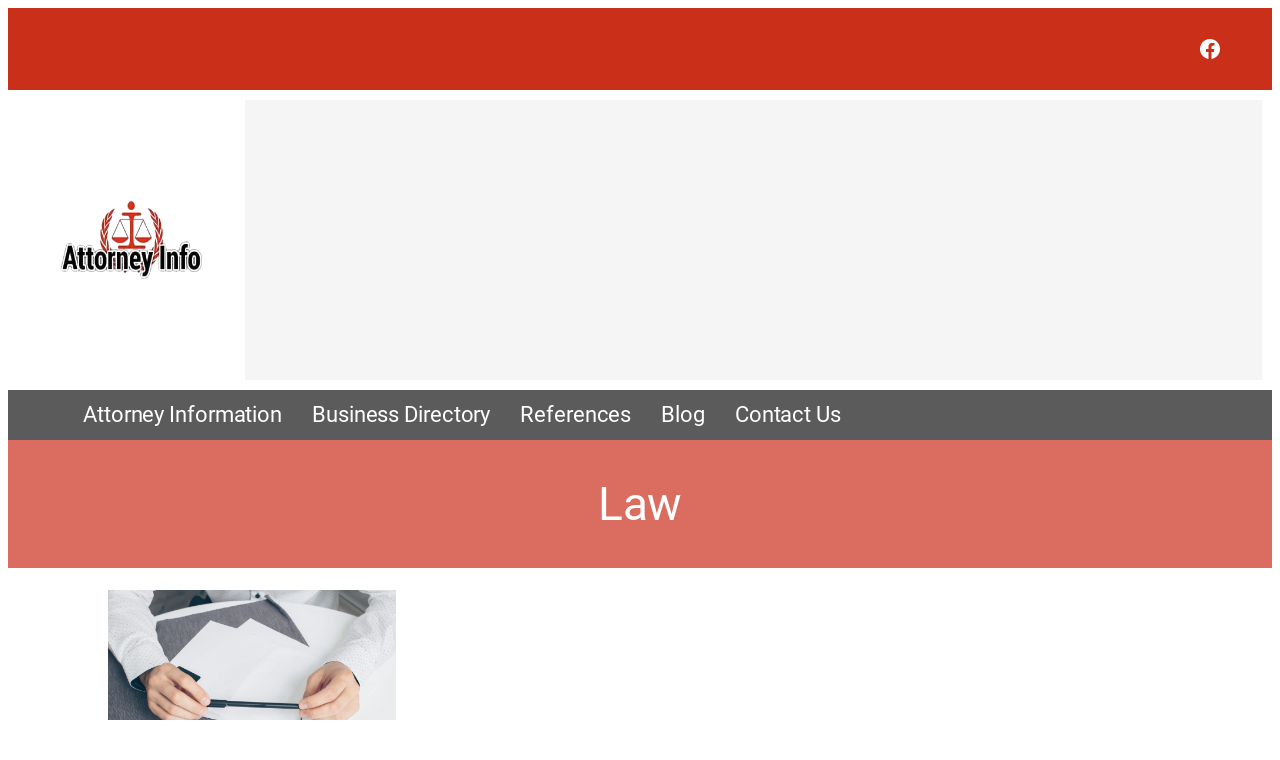

--- FILE ---
content_type: text/html; charset=utf-8
request_url: https://www.google.com/recaptcha/api2/aframe
body_size: 265
content:
<!DOCTYPE HTML><html><head><meta http-equiv="content-type" content="text/html; charset=UTF-8"></head><body><script nonce="3je9saBGadvuBfjgYJGrdQ">/** Anti-fraud and anti-abuse applications only. See google.com/recaptcha */ try{var clients={'sodar':'https://pagead2.googlesyndication.com/pagead/sodar?'};window.addEventListener("message",function(a){try{if(a.source===window.parent){var b=JSON.parse(a.data);var c=clients[b['id']];if(c){var d=document.createElement('img');d.src=c+b['params']+'&rc='+(localStorage.getItem("rc::a")?sessionStorage.getItem("rc::b"):"");window.document.body.appendChild(d);sessionStorage.setItem("rc::e",parseInt(sessionStorage.getItem("rc::e")||0)+1);localStorage.setItem("rc::h",'1768662510625');}}}catch(b){}});window.parent.postMessage("_grecaptcha_ready", "*");}catch(b){}</script></body></html>